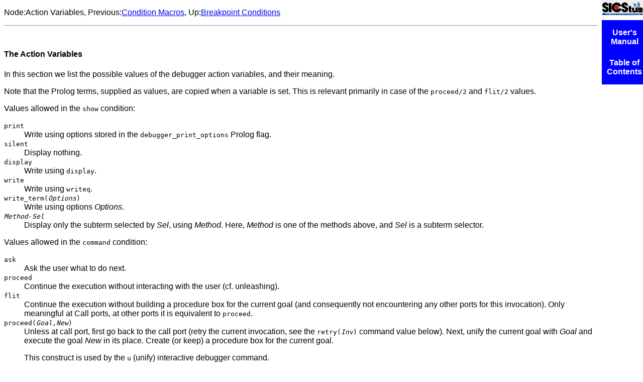

--- FILE ---
content_type: text/html
request_url: https://sicstus.sics.se/sicstus/docs/3.12.0/html/sicstus/Action-Variables.html
body_size: 2317
content:
<!DOCTYPE HTML PUBLIC "-//W3C//DTD HTML 4.0//EN">
<html lang="en">
<head>
<title>SICStus Prolog</title>
<meta http-equiv="Content-Type" content="text/html">
<meta name=description content="SICStus Prolog">
<meta name=generator content="makeinfo 4.2">
<link href="http://www.gnu.org/software/texinfo/" rel=generator-home>
<link href="texinfo.css" rel="stylesheet" type="text/css">
</head>
<body>
<p>
Node:<a name="Action%20Variables">Action Variables</a>,
Previous:<a rel=previous accesskey=p href="Condition-Macros.html#Condition%20Macros">Condition Macros</a>,
Up:<a rel=up accesskey=u href="Breakpoint-Conditions.html#Breakpoint%20Conditions">Breakpoint Conditions</a>
<hr><br>

<h4>The Action Variables</h4>

<p>In this section we list the possible values of the debugger action
variables, and their meaning.

<p>Note that the Prolog terms, supplied as values, are copied when a
variable is set. This is relevant primarily in case of the
<code>proceed/2</code> and <code>flit/2</code> values.

<p>Values allowed in the <code>show</code> condition:

<dl>
<dt><code>print</code>
<dd>Write using options stored in the <code>debugger_print_options</code> Prolog flag. 
<br><dt><code>silent</code>
<dd>Display nothing. 
<br><dt><code>display</code>
<dd>Write using <code>display</code>. 
<br><dt><code>write</code>
<dd>Write using <code>writeq</code>. 
<br><dt><code>write_term(<var>Options</var>)</code>
<dd>Write using options <var>Options</var>. 
<br><dt><code><var>Method</var>-<var>Sel</var></code>
<dd>Display only the subterm selected by <var>Sel</var>, using
<var>Method</var>. Here, <var>Method</var> is one of the methods above, and
<var>Sel</var> is a subterm selector. 
</dl>

<p>Values allowed in the <code>command</code> condition:

<dl>
<dt><code>ask</code>
<dd>Ask the user what to do next. 
<br><dt><code>proceed</code>
<dd>Continue the execution without interacting with the user (cf. 
unleashing). 
<br><dt><code>flit</code>
<dd>Continue the execution without building a procedure box for the current goal
(and consequently not encountering any other ports for this invocation). 
Only meaningful at Call ports, at other ports it is equivalent to
<code>proceed</code>. 
<br><dt><code>proceed(<var>Goal</var>,<var>New</var>)</code>
<dd>Unless at call port, first go back to the call port (retry the current
invocation, see the <code>retry(<var>Inv</var>)</code> command value below). Next,
unify the current goal with <var>Goal</var> and execute the goal <var>New</var> in
its place. Create (or keep) a procedure box for the current goal.

<p>This construct is used by the <code>u</code> (unify) interactive
debugger command.

<p>Both the <var>Goal</var> and <var>New</var> arguments are module name
expanded when the breakpoint is added: the module of
<var>Goal</var> defaults to the module of the current goal, while
that of <var>New</var> to the module name of the breakpoint
spec. If the command value is created during run time, then the
module name of both arguments defaults to the module
of the current goal.

<p>The term <code>proceed(<var>Goal</var>,<var>New</var>)</code> will be copied when
the <code>command</code> action variable is set. Therefore breakpoint
specs of form
<br><pre>Tests - [goal(foo(X)),<small>...</small>,proceed(_,bar(X))]
</pre>

<p>should be avoided, and

<br><pre>Tests - [goal(foo(X)),<small>...</small>,proceed(foo(Y),bar(Y))
</pre>
should be used instead. The first variant will not work as expected if
<code>X</code> is non-ground, as the variables in the <code>bar/1</code>
call will be detached from the original ones in <code>foo/1</code>. Even if
<code>X</code> is ground, the first variant may be much less efficient,
as it will copy the possibly huge term <code>X</code>.

<br><dt><code>flit(<var>Goal</var>,<var>New</var>)</code>
<dd>

<p>Same as <code>proceed(<var>Goal</var>,<var>New</var>)</code>, but do not create (or
discard) a procedure box for the current goal. (Consequently
no other ports will be encountered for this invocation.)

<p>Notes for <code>proceed/2</code>, on module name expansion and copying,
also apply to <code>flit/2</code>.

<br><dt><code>exception(<var>E</var>)</code>
<dd>Raise the exception <var>E</var>. 
<br><dt><code>abort</code>
<dd>Abort the execution. 
<br><dt><code>retry(<var>Inv</var>)</code>
<dd>Retry the the most recent goal in the backtrace with an
invocation number less or equal to <var>Inv</var> (go back to the Call
port of the goal). This is used by the interactive debugger
command <code>r</code>, retry; see <a href="Debug-Commands.html#Debug%20Commands">Debug Commands</a>. 
<br><dt><code>reexit(<var>Inv</var>)</code>
<dd>Re-exit the the invocation with number <var>Inv</var> (go back to the Exit
port of the goal).  <var>Inv</var> must be an exact reference to an exited
invocation present in the backtrace (exited nondeterminately, or
currently being exited). This is used by the
interactive debugger command <code>je</code>, jump to Exit port; see <a href="Debug-Commands.html#Debug%20Commands">Debug Commands</a>. 
<br><dt><code>redo(<var>Inv</var>)</code>
<dd>Redo the the invocation with number <var>Inv</var> (go back to the Redo port
of the goal).  <var>Inv</var> must be an exact reference to an exited
invocation present in the backtrace. This is used by the
interactive debugger command <code>jr</code>, jump to Redo port; see <a href="Debug-Commands.html#Debug%20Commands">Debug Commands</a>. 
<br><dt><code>fail(<var>Inv</var>)</code>
<dd>Fail the most recent goal in the backtrace with an invocation number
less or equal to <var>Inv</var> (transfer control back to the Fail port of
the goal). This is used by the interactive debugger command <code>f</code>,
fail; see <a href="Debug-Commands.html#Debug%20Commands">Debug Commands</a>. 
</dl>

<p>Values allowed in the <code>mode</code> condition:

<dl>
<dt><code>qskip(<var>Inv</var>)</code>
<dd>Quasi-skip until the first port with invocation number less or
equal to <var>Inv</var> is reached.  Having reached that point, <code>mode</code>
is set to <code>trace</code>. Valid only if \Inv \geq 1 and furthermore
\Inv \leq \CurrInv for entry ports (Call, Redo), and
\Inv &lt; \CurrInv for all other ports, where <var>CurrInv</var> is
the invocation number of the current port. 
<br><dt><code>skip(<var>Inv</var>)</code>
<dd>Skip until the first port with invocation number less or equal to
<var>Inv</var> is reached, and set <code>mode</code> to <code>trace</code> there. 
<var>Inv</var> should obey the same rules as for <code>qskip</code>. 
<br><dt><code>trace</code>
<dd>Creep. 
<br><dt><code>debug</code>
<dd>Leap. 
<br><dt><code>zip</code>
<dd>Zip. 
<br><dt><code>off</code>
<dd>Continue without debugging. 
</dl>

<div class="logo">
<a href="http://www.sics.se/sicstus/">
<table><tr><td>&nbsp;</td></tr></table>
</a>
</div>
<div class="node">
<ul class="node">
<li><a href="index.html#Top">User's Manual</a>
<hr>
<li><a href="index.html#TOC">Table of Contents</a>
</ul>
</div>
</body></html>

